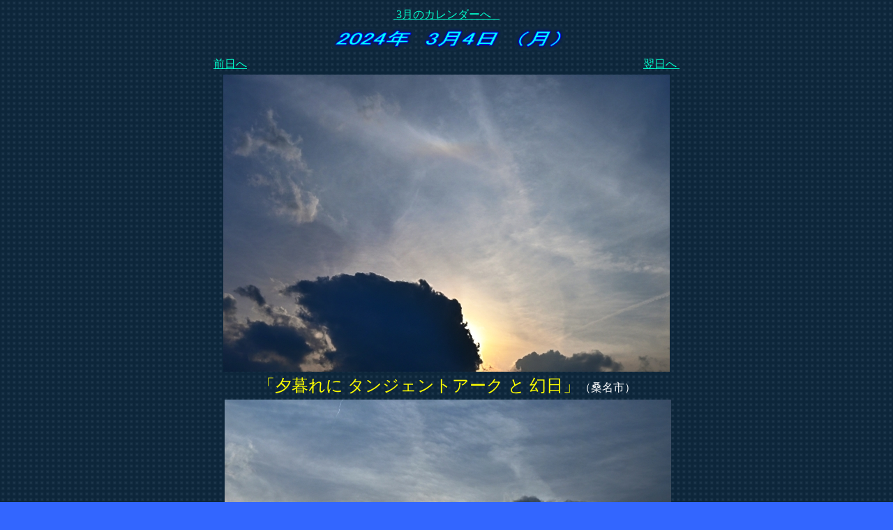

--- FILE ---
content_type: text/html
request_url: http://kokoten.raindrop.jp/kumonikki_sub_2024_03/web20240304/kishou20240304.html
body_size: 1292
content:
<!DOCTYPE HTML PUBLIC "-//W3C//DTD HTML 4.01 Transitional//EN">
<HTML>
<HEAD>
<META name="GENERATOR" content="IBM WebSphere Studio Homepage Builder Version 13.0.0.0 for Windows">
<META http-equiv="Content-Type" content="text/html; charset=Shift_JIS">
<META http-equiv="Content-Style-Type" content="text/css">
<TITLE>空と雲のフォト日記</TITLE>
</HEAD>
<BODY background="st08_bg.gif" text="#ffffff" bgcolor="#3366ff" link="#00ffcc" vlink="#66cccc" alink="#99ff00">
<CENTER>
<TABLE>
  <TBODY>
    <TR>
      <TD colspan="4" align="center"><A href="../kumonikki_2024_03.html">&nbsp;3月のカレンダーへ&nbsp;&nbsp;&nbsp;</A></TD>
    </TR>
    <TR>
      <TD align="center" colspan="4">&nbsp;<IMG src="logo11.gif" width="337" height="38" border="0" alt="2024年　3月4日　（月） "></TD>
    </TR>
    <TR>
      <TD align="left"><FONT color="#ffffff"><A href="../web20240303/kishou20240303.html">前日へ</A></FONT></TD>
      <TD>&nbsp;</TD>
      <TD>&nbsp;</TD>
      <TD align="right"><FONT color="#ffffff"><A href="../web20240305/kishou20240305.html">翌日へ&nbsp;</A></FONT></TD>
    </TR>
    <TR>
      <TD align="center" colspan="4"><IMG src="m_20240304_026.jpg" width="640" height="426" border="0"></TD>
    </TR>
    <TR>
      <TD colspan="4" align="center"><FONT color="#ffff00" size="+2">「夕暮れに タンジェントアーク と 幻日」</FONT>（桑名市）</TD>
    </TR>
    <TR>
      <TD align="center" colspan="4">&nbsp;<IMG src="m_20240304_029.jpg" width="640" height="426" border="0"></TD>
    </TR>
    <TR>
      <TD align="center" colspan="4">&nbsp;<BR>
      下層には荒々しい冬の積雲がやってくる中で、夕方になると<BR>
      次の気圧の谷の接近を告げる上層の巻層雲がやってきました。<BR>
      幻日とタンジェントアーク、２２°ハロが見られました。<BR>
      <BR>
      </TD>
    </TR>
    <TR>
      <TD colspan="4" align="center">&nbsp;&nbsp;&nbsp;<FONT color="#ffff00">&nbsp;＜↓画像をクリックして拡大↓＞</FONT></TD>
    </TR>
    <TR>
      <TD align="center" colspan="2"><A href="20240304_026.JPG" target="_blank"><IMG src="t_20240304_026.jpg" width="300" height="199" border="0"></A></TD>
      <TD align="center" colspan="2"><A href="20240304_029.JPG" target="_blank"><IMG src="t_20240304_029.jpg" width="300" height="199" border="0"></A></TD>
    </TR>
    <TR>
      <TD align="center" colspan="2">&nbsp;タンジェントアーク<BR>
      17:32　24mm</TD>
      <TD align="center" colspan="2">&nbsp;幻日（太陽の右）<BR>
      16:33　70mm</TD>
    </TR>
    <TR>
      <TD align="center" colspan="2">&nbsp;<A href="20240304_032.JPG" target="_blank"><IMG src="t_20240304_032.jpg" width="300" height="199" border="0"></A></TD>
      <TD align="center" colspan="2">&nbsp;<A href="20240304_033.jpg" target="_blank"><IMG src="t_20240304_033.jpg" width="300" height="199" border="0"></A></TD>
    </TR>
    <TR>
      <TD align="center" colspan="2">幻日（太陽の左）<BR>
      16:37　70mm&nbsp;</TD>
      <TD align="center" colspan="2">２２°ハロ・ﾀﾝｼﾞｪﾝﾄｱｰｸ・幻日<BR>
      &nbsp;</TD>
    </TR>
    <TR>
      <TD align="center" colspan="2"><A href="20240304_039.JPG" target="_blank"><IMG src="t_20240304_039.jpg" width="300" height="199" border="0"></A></TD>
      <TD align="center" colspan="2"><A href="20240304_042.JPG" target="_blank"><IMG src="t_20240304_042.jpg" width="300" height="199" border="0"></A></TD>
    </TR>
    <TR>
      <TD align="center" colspan="2">幻日（太陽の左）<BR>17:02　70mm</TD>
      <TD align="center" colspan="2">巻層雲の二重雲<BR>
      17:32　西南西　24mm</TD>
    </TR>
    <TR>
      <TD align="center" colspan="2"></TD>
      <TD align="center" colspan="2"></TD>
    </TR>
    <TR>
      <TD align="center" colspan="2"></TD>
      <TD align="center" colspan="2"></TD>
    </TR>
    <TR>
      <TD align="center" colspan="4"><IMG src="fe.24030415.jpg" width="640" height="480" border="0"></TD>
    </TR>
    <TR>
      <TD colspan="4" align="center"><FONT color="#00ff00">地上</FONT>（高知大学気象情報頁赤外画像と気象庁速報天気図を合成）</TD>
    </TR>
    <TR>
      <TD align="center" colspan="4">&nbsp;</TD>
    </TR>
    <TR>
      <TD align="center" colspan="4">&nbsp;</TD>
    </TR>
    <TR>
      <TD>&nbsp;<IMG src="bar_160.jpg" width="160" height="10" border="0"></TD>
      <TD>&nbsp;<IMG src="bar_160.jpg" width="160" height="10" border="0"></TD>
      <TD>&nbsp;<IMG src="bar_160.jpg" width="160" height="10" border="0"></TD>
      <TD>&nbsp;<IMG src="bar_160.jpg" width="160" height="10" border="0"></TD>
    </TR>
    <TR>
      <TD colspan="4">&nbsp;&nbsp;&nbsp;&nbsp;<IMG src="bar_640.jpg" width="640" height="10" border="0"></TD>
    </TR>
  </TBODY>
</TABLE>
</CENTER>
</BODY>
</HTML>